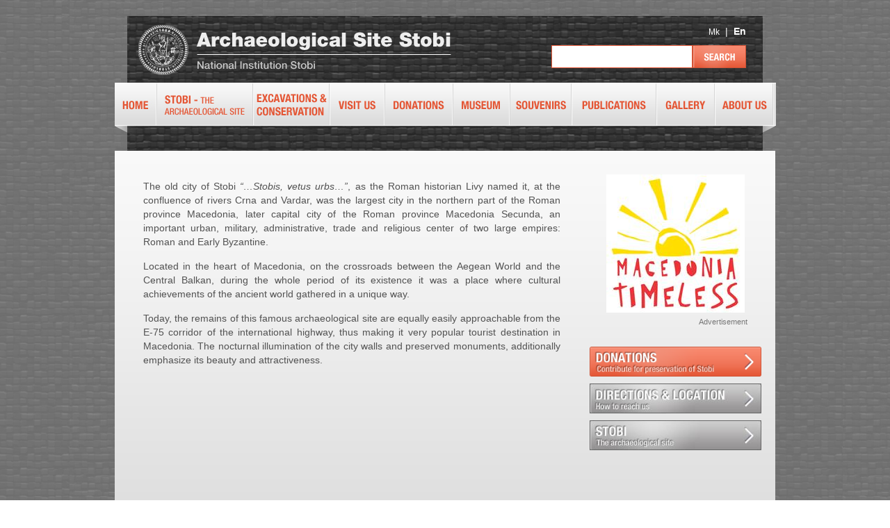

--- FILE ---
content_type: text/html; charset=utf-8
request_url: http://www.stobi.mk/Templates/Pages/StandardPage.aspx?page=279
body_size: 23668
content:

<!DOCTYPE html PUBLIC "-//W3C//DTD XHTML 1.0 Transitional//EN" "http://www.w3.org/TR/xhtml1/DTD/xhtml1-transitional.dtd">
<html xmlns="http://www.w3.org/1999/xhtml">
<head><link href="../../App_Themes/Default/Styles/style.css" type="text/css" rel="stylesheet" /><script src="/WebResource.axd?d=6PZgN8zoJp5dwruPdh9bWG6cJtVgcD8UYQ0sMfYwukGLBJs7BP4H48Hp06L9hukoOxiE8wK43aIIhCmO2d5Fqq5wsSDCQDZVk7nK8CgqUqIX93tZp55KH_F_LfuuJ6OI0&amp;t=637459617218561850" type="text/javascript"></script><script src="/Templates/UI/Scripts/HyperLinkExtended.js" type="text/javascript"></script><meta http-equiv="Content-Type" content="text/html; charset=utf-8" /><title>
	Livy XXXIX - National Institution STOBI
</title>
    
    
    <!--[if IE 7]><link href="/Templates/UI/Styles/ie7.css" rel="stylesheet" type="text/css" /><![endif]-->
    <!--[if IE 8]><link href="/Templates/UI/Styles/ie8.css" rel="stylesheet" type="text/css" /><![endif]-->
    <script src="/templates/UI/Scripts/MasterScripts.js" type="text/javascript"></script>

    <script src="/templates/UI/Scripts/HyperLinkExtended.js" type="text/javascript"></script>
    
    <link rel="shortcut icon" href="/upload/favicon.ico" /><link href="../../App_Themes/Default/Styles/style.css" type="text/css" rel="stylesheet" /></head>
<body>
    <form method="post" action="/Templates/Pages/StandardPage.aspx?page=279" onsubmit="javascript:return WebForm_OnSubmit();" id="aspnetForm">
<div class="aspNetHidden">
<input type="hidden" name="__EVENTTARGET" id="__EVENTTARGET" value="" />
<input type="hidden" name="__EVENTARGUMENT" id="__EVENTARGUMENT" value="" />
<input type="hidden" name="__VIEWSTATE" id="__VIEWSTATE" value="/[base64]/[base64]/[base64]/[base64]/[base64]" />
</div>

<script type="text/javascript">
//<![CDATA[
var theForm = document.forms['aspnetForm'];
if (!theForm) {
    theForm = document.aspnetForm;
}
function __doPostBack(eventTarget, eventArgument) {
    if (!theForm.onsubmit || (theForm.onsubmit() != false)) {
        theForm.__EVENTTARGET.value = eventTarget;
        theForm.__EVENTARGUMENT.value = eventArgument;
        theForm.submit();
    }
}
//]]>
</script>


<script src="/WebResource.axd?d=U7lElNkB-lHvR1OTNeJS2mDAvXKTfUAyFAm-tmllgON_if4NjKnmtH6nuDR_naob2-if25IWwFV5eqz0pIlgd_fLdbo7XBuaV12_Z3rqSMo1&amp;t=638901845280000000" type="text/javascript"></script>


<script src="/WebResource.axd?d=uteidRNx2FcT8DMzorZrbPEVCcswvpYebFnFmulDsTMSjlO87Dz6yQ6NWG37TXbtPsNKJgSknyTddBaxipohKYyrE5QxQarMTWHtmipV3gU1&amp;t=638901845280000000" type="text/javascript"></script>
<script type="text/javascript">
//<![CDATA[
function WebForm_OnSubmit() {
if (typeof(ValidatorOnSubmit) == "function" && ValidatorOnSubmit() == false) return false;
return true;
}
//]]>
</script>

<div class="aspNetHidden">

	<input type="hidden" name="__VIEWSTATEGENERATOR" id="__VIEWSTATEGENERATOR" value="04A77030" />
	<input type="hidden" name="__PREVIOUSPAGE" id="__PREVIOUSPAGE" value="HKoShRHazE_4nvYjrbU4WbC665fuPdnO-33UmK3BcDVkPYcp_o45AgSVTk7vybtaaQyO8wlUWekipHSSb3LZMKuVQsR-T7PbhUL8y9EJ3kmYRqzkRDNZr9LkK1H6jcCN0" />
	<input type="hidden" name="__EVENTVALIDATION" id="__EVENTVALIDATION" value="/wEdAAgntXf4cfYvGpLgoaCTWTnIAY7Ly+ot2yTOo1IJ2CYSR4EDACiCBtKp5Wp4ZAZ8C3c26Hq1xkxPHOWu1VSjloucRMx7CUF5KkuvEmw0jqhUKmX/vRsMc45U3b+W1hX8V2lvPeiU7rKWnPUaSaEtqFMD9A0W8zDqRppcYhhRKV6aucF6CDPvbqCz4up3va6YlreBDoPCUGcsgtFif90V/bQY" />
</div>
    
    <div id="main">
        <div class="container">
            
                
<div id="header">
    <div id="logo">
        <img src="/upload/English/Logo.png" alt="Logo" />
    </div>
    
<div class="language">
    
		    <a href='/liviј-xxxix'>Mk</a>
	    
	        &nbsp;|&nbsp;
	    
		    <span>En</span>
	    
</div>

<div class="search_box">
    <input name="ctl00$PageHeaderRegion$ctl00$ctl00$ctl01$tbSearchText" type="text" id="PageHeaderRegion_ctl00_ctl00_ctl01_tbSearchText" class="search_input" />    
    <input type="image" name="ctl00$PageHeaderRegion$ctl00$ctl00$ctl01$imgbSearchButton" id="PageHeaderRegion_ctl00_ctl00_ctl01_imgbSearchButton" onmouseover="this.src=&#39;../UI/Images/en/SearchOver.jpg&#39;" onmouseout="this.src=&#39;../UI/Images/en/SearchNormal.jpg&#39;" src="../UI/Images/en/SearchNormal.jpg" alt="Search" onclick="javascript:WebForm_DoPostBackWithOptions(new WebForm_PostBackOptions(&quot;ctl00$PageHeaderRegion$ctl00$ctl00$ctl01$imgbSearchButton&quot;, &quot;&quot;, true, &quot;QuickSearch&quot;, &quot;&quot;, false, false))" style="color:rgb(102, 102, 102);" />
    <br />
    <span id="PageHeaderRegion_ctl00_ctl00_ctl01_rfvSearch" style="visibility:hidden;">Please fill in this field.</span>
</div>
</div>
            
            
                
<div class="menu">

    
            <ul>
        
                <li>
                    <a id="TopMenuRegion_ctl00_mnuTop_menu_0" href="/Default.aspx?page=155" onmouseover="HyperLink_swapImage(&#39;TopMenuRegion_ctl00_mnuTop_menu_0_img&#39;,&#39;&#39;,&#39;/upload/English/TopMenu-Home.Over.jpg&#39;,1);" onmouseout="HyperLink_swapImgRestore();"><img name="TopMenuRegion_ctl00_mnuTop_menu_0_img" src="/upload/English/TopMenu-Home.jpg" alt="Home" /></a>
                </li>
        
                <li>
                    <a id="TopMenuRegion_ctl00_mnuTop_menu_1" href="/Templates/Pages/RedirectPage.aspx?page=157" onmouseover="HyperLink_swapImage(&#39;TopMenuRegion_ctl00_mnuTop_menu_1_img&#39;,&#39;&#39;,&#39;/upload/English/TopMenu-TheSite.Over.jpg&#39;,1);" onmouseout="HyperLink_swapImgRestore();"><img name="TopMenuRegion_ctl00_mnuTop_menu_1_img" src="/upload/English/TopMenu-TheSite.jpg" alt="Site" /></a>
                </li>
        
                <li>
                    <a id="TopMenuRegion_ctl00_mnuTop_menu_2" href="/Templates/Pages/RedirectPage.aspx?page=188" onmouseover="HyperLink_swapImage(&#39;TopMenuRegion_ctl00_mnuTop_menu_2_img&#39;,&#39;&#39;,&#39;/upload/English/Excavations_pressed.png&#39;,1);" onmouseout="HyperLink_swapImgRestore();"><img name="TopMenuRegion_ctl00_mnuTop_menu_2_img" src="/upload/English/Excavations.png" alt="Excevations" /></a>
                </li>
        
                <li>
                    <a id="TopMenuRegion_ctl00_mnuTop_menu_3" href="/Templates/Pages/RedirectPage.aspx?page=204" onmouseover="HyperLink_swapImage(&#39;TopMenuRegion_ctl00_mnuTop_menu_3_img&#39;,&#39;&#39;,&#39;/upload/English/TopMenu-VisitUs.Over.jpg&#39;,1);" onmouseout="HyperLink_swapImgRestore();"><img name="TopMenuRegion_ctl00_mnuTop_menu_3_img" src="/upload/English/TopMenu-VisitUs.jpg" alt="Visit us" /></a>
                </li>
        
                <li>
                    <a id="TopMenuRegion_ctl00_mnuTop_menu_4" href="/Templates/Pages/RedirectPage.aspx?page=219" onmouseover="HyperLink_swapImage(&#39;TopMenuRegion_ctl00_mnuTop_menu_4_img&#39;,&#39;&#39;,&#39;/upload/English/TopMenu-Donations.Over.jpg&#39;,1);" onmouseout="HyperLink_swapImgRestore();"><img name="TopMenuRegion_ctl00_mnuTop_menu_4_img" src="/upload/English/TopMenu-Donations.jpg" alt="Donations" /></a>
                </li>
        
                <li>
                    <a id="TopMenuRegion_ctl00_mnuTop_menu_5" href="/Templates/Pages/RedirectPage.aspx?page=240" onmouseover="HyperLink_swapImage(&#39;TopMenuRegion_ctl00_mnuTop_menu_5_img&#39;,&#39;&#39;,&#39;/upload/English/TopMenu-Museum.Over.jpg&#39;,1);" onmouseout="HyperLink_swapImgRestore();"><img name="TopMenuRegion_ctl00_mnuTop_menu_5_img" src="/upload/English/TopMenu-Museum.png" alt="Museum" /></a>
                </li>
        
                <li>
                    <a id="TopMenuRegion_ctl00_mnuTop_menu_6" href="/Templates/Pages/ProductList.aspx?page=246" onmouseover="HyperLink_swapImage(&#39;TopMenuRegion_ctl00_mnuTop_menu_6_img&#39;,&#39;&#39;,&#39;/upload/English/TopMenu-Souvenirs.Over.png&#39;,1);" onmouseout="HyperLink_swapImgRestore();"><img name="TopMenuRegion_ctl00_mnuTop_menu_6_img" src="/upload/English/TopMenu-Souvenirs.png" alt="Souvenirs" /></a>
                </li>
        
                <li>
                    <a id="TopMenuRegion_ctl00_mnuTop_menu_7" href="/Templates/Pages/Publications.aspx?page=255" onmouseover="HyperLink_swapImage(&#39;TopMenuRegion_ctl00_mnuTop_menu_7_img&#39;,&#39;&#39;,&#39;/upload/English/TopMenu-Publications.Over.jpg&#39;,1);" onmouseout="HyperLink_swapImgRestore();"><img name="TopMenuRegion_ctl00_mnuTop_menu_7_img" src="/upload/English/TopMenu-Publications.jpg" alt="Publications" /></a>
                </li>
        
                <li>
                    <a id="TopMenuRegion_ctl00_mnuTop_menu_8" href="/Templates/Pages/GalleryPage.aspx?page=259" onmouseover="HyperLink_swapImage(&#39;TopMenuRegion_ctl00_mnuTop_menu_8_img&#39;,&#39;&#39;,&#39;/upload/English/TopMenu-Gallery.Over.jpg&#39;,1);" onmouseout="HyperLink_swapImgRestore();"><img name="TopMenuRegion_ctl00_mnuTop_menu_8_img" src="/upload/English/TopMenu-Gallery.jpg" alt="Gallery" /></a>
                </li>
        
                <li>
                    <a id="TopMenuRegion_ctl00_mnuTop_menu_9" href="/Templates/Pages/RedirectPage.aspx?page=265" onmouseover="HyperLink_swapImage(&#39;TopMenuRegion_ctl00_mnuTop_menu_9_img&#39;,&#39;&#39;,&#39;/upload/English/TopMenu-AboutUs.Over.jpg&#39;,1);" onmouseout="HyperLink_swapImgRestore();"><img name="TopMenuRegion_ctl00_mnuTop_menu_9_img" src="/upload/English/TopMenu-AboutUs.jpg" alt="About Us" /></a>
                </li>
        
            </ul>
        
</div>
            
            <div class="separator">
                <img src="/App_Themes/Default/Images/separator.png" alt="" />
                
            </div>
            <div class="contnet_middle">
                
<div class = "publications_content">
    <div class = "left_content">
        
        
                
        
        
        <div class = "history_content"; style="text-align:justify">
            <p class="BasicParagraph" style="text-align: justify;">The old city of Stobi <em>&ldquo;&hellip;Stobis, vetus urbs&hellip;&rdquo;</em>, as the Roman historian Livy named it, at the confluence of rivers Crna and Vardar, was the largest city in the northern part of the Roman province Macedonia, later capital city of the Roman province Macedonia Secunda, an important urban, military, administrative, trade and religious center of two large empires: Roman and Early Byzantine.</p>
<p class="BasicParagraph" style="text-align: justify;">Located in the heart of Macedonia, on the crossroads between the Aegean World and the Central Balkan, during the whole period of its existence it was a place where cultural achievements of the ancient world gathered in a unique way.</p>
<p style="text-align: justify;">Today, the remains of this famous archaeological site are equally easily approachable from the E-75 corridor of the international highway, thus making it very popular tourist destination in Macedonia. The nocturnal illumination of the city walls and preserved monuments, additionally emphasize its beauty and attractiveness.</p>
        </div>
    </div>

    


<div class="news_right_column">
    <div id="PageMainContentRegion_StandardPageAdvertisement_Adver" class="news_right_ad">
    
    <a href="https://macedonia-timeless.com/eng/things_to_do/senses/touchparchaeologyhistoryandculturep/archaeology/stobi/" target="_blank" style="cursor:pointer;"><img src="/Services/Image.ashx?img=%2fupload%2fLogo-MT-za-stobi-strana.png&w=199&h=199" style="padding-left:4px;padding-right:4px;padding-top:4px;padding-bottom:4px;" alt="Macedonia Timeless" /></a></div>
    
    <p>
        Advertisement
    </p>
    
    <div class="news_right_donationsBanner">
        <input type="image" name="ctl00$PageMainContentRegion$StandardPageAdvertisement$imgbDonation" id="PageMainContentRegion_StandardPageAdvertisement_imgbDonation" class="btn_img" onmouseover="this.src=&#39;../../App_Themes/Default/Images/Donations_Button-Pressed.png&#39;" onmouseout="this.src=&#39;../../App_Themes/Default/Images/Donations_Button.png&#39;" src="../../App_Themes/Default/Images/Donations_Button.png" onclick="javascript:WebForm_DoPostBackWithOptions(new WebForm_PostBackOptions(&quot;ctl00$PageMainContentRegion$StandardPageAdvertisement$imgbDonation&quot;, &quot;&quot;, false, &quot;&quot;, &quot;/Templates/Pages/StandardPage.aspx?page=220&quot;, false, false))" style="height:43px;width:247px;color:rgb(102, 102, 102);" />
                        
        <input type="image" name="ctl00$PageMainContentRegion$StandardPageAdvertisement$imgbDirections" id="PageMainContentRegion_StandardPageAdvertisement_imgbDirections" class="btn_img" onmouseover="this.src=&#39;../../upload/English/Directions_location2_pressed.jpg&#39;" onmouseout="this.src=&#39;../../upload/English/Directions_location2.jpg&#39;" src="../../upload/English/Directions_location2.jpg" onclick="javascript:WebForm_DoPostBackWithOptions(new WebForm_PostBackOptions(&quot;ctl00$PageMainContentRegion$StandardPageAdvertisement$imgbDirections&quot;, &quot;&quot;, false, &quot;&quot;, &quot;/Templates/Pages/Directions.aspx?page=206&quot;, false, false))" style="height:43px;width:247px;color:rgb(102, 102, 102);" />

        <input type="image" name="ctl00$PageMainContentRegion$StandardPageAdvertisement$imgbTheSite" id="PageMainContentRegion_StandardPageAdvertisement_imgbTheSite" class="btn_img" onmouseover="this.src=&#39;../../upload/English/stobi2_pressed.jpg&#39;" onmouseout="this.src=&#39;../../upload/English/stobi2.jpg&#39;" src="../../upload/English/stobi2.jpg" onclick="javascript:WebForm_DoPostBackWithOptions(new WebForm_PostBackOptions(&quot;ctl00$PageMainContentRegion$StandardPageAdvertisement$imgbTheSite&quot;, &quot;&quot;, false, &quot;&quot;, &quot;/Templates/Pages/RedirectPage.aspx?page=157&quot;, false, false))" style="height:43px;width:247px;color:rgb(102, 102, 102);" />
    </div>
</div>

    
</div>

            </div>
            
            
            
            
            
                    
<div class="footer">
    <div class="footer_left">
        <a href="http://www.facebook.com/pages/Stobi/126878957368379#%21/pages/Stobi/116134465116984"><img src="/Templates/UI/Images/Facebook.png" alt="facebook" /></a>
    </div>
    <div class="footer_right">
        <div class='duc newsletterJoin'>

<script src="/Templates/UI/Scripts/form.js" type="text/javascript"></script>

<script type="text/javascript">
    $(document).ready(function() {

        $("#PageFooterRegion_PageFooter1_ctl00_tbEmail").keydown(function(event) {
            if (event.keyCode == 13) {
                $("#PageFooterRegion_PageFooter1_ctl00_imgbSubscribeButtonH").click();
            }
        });


        $("#PageFooterRegion_PageFooter1_ctl00_tbEmail").keyup(function(event) {
            var limit = 100;
            var len = $(this).val().length;

            if (len > limit) {
                $(this).val($(this).val().substring(0, limit));
            }
        });
    });

</script>


<h2 style="margin-right:5px">Get updates</h2>
<div style="float: right;">
    <input name="ctl00$PageFooterRegion$PageFooter1$ctl00$tbEmail" type="text" value="Your e-mail here" maxlength="64" id="PageFooterRegion_PageFooter1_ctl00_tbEmail" class="search_input" onblur="replaceText(this);" onfocus="clearText(this);" style="color:#666666;" />
    <input type="image" name="ctl00$PageFooterRegion$PageFooter1$ctl00$imgbSubscribeButtonH" id="PageFooterRegion_PageFooter1_ctl00_imgbSubscribeButtonH" onmouseover="this.src=&#39;../UI/Images/en/JoinOver.jpg&#39;" onmouseout="this.src=&#39;../UI/Images/en/JoinNormal.jpg&#39;" src="../UI/Images/en/JoinNormal.jpg" alt="Join" onclick="javascript:WebForm_DoPostBackWithOptions(new WebForm_PostBackOptions(&quot;ctl00$PageFooterRegion$PageFooter1$ctl00$imgbSubscribeButtonH&quot;, &quot;&quot;, true, &quot;NewsletterSignIn&quot;, &quot;&quot;, false, false))" style="color:rgb(102, 102, 102);" />
</div>

<div class="newsletterSign">
<span id="PageFooterRegion_PageFooter1_ctl00_revEmail" class="noSpan3" style="visibility:hidden;">Irregular email address format.</span>
</div></div>
    </div>
</div>
<div class="footer2">
    <h3>© 2010 Stobi | Powered by Seavus</h3>
    <h4>Contact Us +389 43 251 026</h4>
</div>
            
        </div>
    </div>
    
<script type="text/javascript">
//<![CDATA[
var HyperLink_Images =  new Array('/upload/English/TopMenu-Home.Over.jpg', '/upload/English/TopMenu-TheSite.Over.jpg', '/upload/English/Excavations_pressed.png', '/upload/English/TopMenu-VisitUs.Over.jpg', '/upload/English/TopMenu-Donations.Over.jpg', '/upload/English/TopMenu-Museum.Over.jpg', '/upload/English/TopMenu-Souvenirs.Over.png', '/upload/English/TopMenu-Publications.Over.jpg', '/upload/English/TopMenu-Gallery.Over.jpg', '/upload/English/TopMenu-AboutUs.Over.jpg');
var Page_Validators =  new Array(document.getElementById("PageHeaderRegion_ctl00_ctl00_ctl01_rfvSearch"), document.getElementById("PageFooterRegion_PageFooter1_ctl00_revEmail"));
//]]>
</script>

<script type="text/javascript">
//<![CDATA[
var PageHeaderRegion_ctl00_ctl00_ctl01_rfvSearch = document.all ? document.all["PageHeaderRegion_ctl00_ctl00_ctl01_rfvSearch"] : document.getElementById("PageHeaderRegion_ctl00_ctl00_ctl01_rfvSearch");
PageHeaderRegion_ctl00_ctl00_ctl01_rfvSearch.controltovalidate = "PageHeaderRegion_ctl00_ctl00_ctl01_tbSearchText";
PageHeaderRegion_ctl00_ctl00_ctl01_rfvSearch.errormessage = "Please fill in this field.";
PageHeaderRegion_ctl00_ctl00_ctl01_rfvSearch.validationGroup = "QuickSearch";
PageHeaderRegion_ctl00_ctl00_ctl01_rfvSearch.evaluationfunction = "RequiredFieldValidatorEvaluateIsValid";
PageHeaderRegion_ctl00_ctl00_ctl01_rfvSearch.initialvalue = "";
var PageFooterRegion_PageFooter1_ctl00_revEmail = document.all ? document.all["PageFooterRegion_PageFooter1_ctl00_revEmail"] : document.getElementById("PageFooterRegion_PageFooter1_ctl00_revEmail");
PageFooterRegion_PageFooter1_ctl00_revEmail.controltovalidate = "PageFooterRegion_PageFooter1_ctl00_tbEmail";
PageFooterRegion_PageFooter1_ctl00_revEmail.errormessage = "Irregular email address format.";
PageFooterRegion_PageFooter1_ctl00_revEmail.validationGroup = "NewsletterSignIn";
PageFooterRegion_PageFooter1_ctl00_revEmail.evaluationfunction = "RegularExpressionValidatorEvaluateIsValid";
PageFooterRegion_PageFooter1_ctl00_revEmail.validationexpression = "\\w+([-+.]\\w+)*@\\w+([-.]\\w+)*\\.\\w+([-.]\\w+)*";
//]]>
</script>


<script type="text/javascript">
//<![CDATA[

var Page_ValidationActive = false;
if (typeof(ValidatorOnLoad) == "function") {
    ValidatorOnLoad();
}

function ValidatorOnSubmit() {
    if (Page_ValidationActive) {
        return ValidatorCommonOnSubmit();
    }
    else {
        return true;
    }
}
        HyperLink_preloadImages(HyperLink_Images);//]]>
</script>
</form>
    <script type="text/javascript">var gaJsHost = (("https:" == document.location.protocol) ? "https://ssl." : "http://www.");document.write(unescape("%3Cscript src='" + gaJsHost + "google-analytics.com/ga.js' type='text/javascript'%3E%3C/script%3E"));</script><script type="text/javascript">try {var pageTracker = _gat._getTracker("UA-20871059-1");pageTracker._trackPageview();} catch(err) {}</script>
</body>
</html>


--- FILE ---
content_type: text/css
request_url: http://www.stobi.mk/App_Themes/Default/Styles/style.css
body_size: 32211
content:

@charset "utf-8";

html, body, div, span, applet, object, iframe, body, div, dl, dt, dd, ul, ol, li, h1, h2, h3, h4, h5, h6, p, pre, form, fieldset, input, textarea, blockquote, th, td { margin:0; padding:0; }
img { border:0; }
body { font-family: Helvetica, Arial, sans-serif; font-size:14px; 	background:url(../images/pattern.jpg) repeat;}

ul li {display: inline;} 

span {font-weight: bold;}

h1 {color: #e45635; font-size:16px; font-weight:bold; text-transform:uppercase; float: left; margin-left: 15px;}
h1 span{color: #e45635; font-size:12px; font-weight:normal; text-transform:uppercase;}
h2 {color: #000; font-size:16px; font-weight:bold; float: left; margin-right: 10px; margin-top: 10px;}
h3 {color: #ffffff; font-size:12px; font-weight:bold;  float: left;}
h4 {color: #ffffff; font-size:12px; font-weight:bold;  float: right;}

.language a {
	color: #FFF;
	text-decoration: none;
}


#header {
	background-image: url(../images/Logo_back.png);
	margin-top:23px;
	width:950px;
	height:96px;
	overflow:hidden;

}

.language {
	font-family: Helvetica, Arial, sans-serif;
	font-size: 14px;
	color: #FFF;
	text-align: right;
	padding-top: 14px;
	padding-right: 42px;
	float:right;
}

#logo {
	padding-top:13px;
	padding-left:34px;
	width:450px;
	height:72px;
	float:left;
}

.search_box { clear: right; float: right; padding-right: 42px; padding-top: 12px;}
.search_input {height: 31px; width: 191px; border: 1px solid #e45635; font-weight: bolder; float:left; color: #000000; padding-left:10px;}


#main {
	background:url(../images/pattern.jpg) repeat;
}
#footer {
	color:white;
}
.container {
	width:950px;
	margin:0 auto;
}
.menu { float:left; background: url(/templates/ui/images/between.jpg) repeat-x; width: 951px;}
.menu ul { margin: 0; padding: 0; float: left; }
.menu ul li { display: inline; }
.menu ul li a { float: left; margin-right: 2px;}
.menu_bottom { clear: both; float: left; }

.svw {width: 543px; height: 241px; background: #fff;}
.svw ul {position: relative; left: -999em;}
.stripViewer {  position: relative; overflow: hidden; border: 0px solid #ff0000;  margin: 0 0 0px 0; }
.stripViewer ul { margin: 0; padding: 0; position: relative; left: 0; top: 0px; width: 1%; list-style-type: none; }
.stripViewer ul li { float:left; }
.stripTransmitter { overflow: auto; position: relative; bottom:0px; z-index: 6; width: 1%;}
.stripTransmitter ul { margin: 0; padding: 0; position: relative; list-style-type: none; float: right; margin-right: 0px; margin-top:10px;  }
.stripTransmitter ul li{ width: 22px; float:left;  margin: 0 5px 5px 0; }
.stripTransmitter a{ background-image: url('/upload/Images/gray_circle.jpg'); text-indent: -3000px; 
                     text-align: center; line-height: 22px; border: 0px solid #333; text-decoration: none; display: block; }
.stripTransmitter a:hover, a.current{ text-indent: -3000px; background-image: url('/upload/Images/orange_circle.jpg'); }
.tooltip{ padding: 0.5em; background: #fff; color: #000; border: 5px solid #dedede; }


/*.contnet_middle {width: 950px; height: auto; float: left; background-color: #d8d8d8;}*/
.contnet_middle {width: 950px; height: auto; float: left; background-color: #f9f9f9; background-image: url(../images/Gradient_main.jpg); background-repeat: repeat-x; background-position: bottom; color: #F7F7F7; }
.content_middle_left { width:570px; height: 298px; background: #f8f8f8; float: left; padding: 15px;}
.image_bg {height: 296px; width: 568px; border:1px solid #dcdcdc;}
.image_holder {height: 274px; width: 546px; margin: 1px; background:#e8e8e8; padding: 10px;}
.bellow_image {display: block;}
.ne {margin-top: -25px; color: #e45635; font-size:14px; font-weight:bold; text-transform:uppercase; float: left;}
.circles {float:right; margin-top: 10px;}
.circles li { padding-left: 5px;}
.contnet_middle_right {float: right; background-image: url(../images/Tags_back2.jpg); width: 286px; height: 278px; padding: 25px 32px;}
.btn_img {margin-top: 10px;}
.livy {height: 95px; border-bottom:dotted 2px #b4b4b4;}
.orange_txt a{color: #ff9d86; font-size:14px; font-weight:bold; text-decoration:none;}
.orange_txt {padding-top: 5px;}
.content_bottom {width: 950px;  background: #f8f8f8; float: left; height: 200px;}
.bottom_left{margin-top: 20px; margin-right: 15px; float: left; width: 302px;}
.bottom_middle{margin-top: 20px; margin-right: 15px; float: left; width: 300px; border-left:#b8b8b8 solid 1px; height: 180px;}
.bottom_right{margin-top: 20px; margin-right: 15px; float: left; width: 295px; border-left:#b8b8b8 solid 1px; height: 180px;}
.icon { float:right;}
.bottom_heading { border-bottom:#b8b8b8 solid 3px; padding-bottom: 35px;}
.bottom_content {clear: both; color: #e45635; font-size:14px;  border-bottom:#b8b8b8 dotted 3px; margin: 15px 0px 15px 15px; padding-bottom: 10px;}
.bottom_content span {color: #8a8a8a; font-size:12px;}
.gray_txt {color: #8a8a8a; font-size:12px; font-weight:bold; margin: 15px 0px 15px 15px;}
.gray_txt2 {float: left; color: #8a8a8a; font-size:12px; font-weight:bold; margin: 40px 0px 15px 15px;}
.gray_txt2 span{color: #e45635; font-size:12px; font-weight:bold;}
.clear {clear: both; padding-bottom: 20px;}
.gallery_img {float: right; margin-top: 15px; }
.site_img {float: right; margin-top: 15px; border: 1px solid #dcdcdc; padding: 1px;}
.more_btn { margin-left: 15px; margin-top: 10px;}

.footer {
	margin: 0 auto;
	clear: both;
	background-image: url(../images/footer.png);
	background-repeat: repeat;
	height: 60px;
	width: 870px;
	padding: 30px 40px 0px 40px;
}
.footer_left {float: left; margin-top:10px;}
.footer_right {float:right; width:400px;}
.footer2 {
	margin: 40px auto;
	clear: both;
	background-image: url(../images/footer2.png);
	background-repeat: repeat;
	height: 15px;
	width: 870px;
	padding: 10px 40px 10px 40px;
}
.join_txt {}


/* Stobi News */

.news_main_content { float:left; width: 950px; height: auto; font-family: Helvetica, Arial, sans-serif; }

/*.news_main_content { float:left; width: 950px; height: auto; font-family: Helvetica, Arial, sans-serif; background-color: #f6f6f6; background-image: url(../images/Gradient_main.jpg); background-repeat: repeat-x; background-position: bottom; padding: 21px 21px 0px 21px; color: #F7F7F7; }*/



.news_content { float:left; width: 621px; height: auto; padding: 21px 21px 0px 21px; color: #F7F7F7; }
/*.news_content { float:left; width: 621px; height: auto; background-color: #f6f6f6; background-image: url(../images/Gradient_main.jpg); background-repeat: repeat-x; background-position: bottom; padding: 21px 21px 0px 21px; color: #F7F7F7; }*/
.news_right_cat{ float:right; width: 227px; height: auto; background-image: url(../images/Tags_back.jpg); background-repeat:repeat-y; padding: 30px 30px 0px 30px; margin-bottom:2px;}
.news_right_cat_box { float:left; width:224px; height: auto; border-bottom:2px dotted #b1b1b1; }
.news_right_cat_last { float:left; width:224px; height: auto; border-bottom:2px dotted #b1b1b1; }
.news_right_banner{ float:right; width: 287px; height: 265px; background-color: #f6f6f6; background-image: url(../images/Gradient_main.jpg); background-repeat: repeat-x; background-position: bottom; }
.news_article { float:left; width:561px; height: auto; padding:0px 30px 30px 30px;}
.news_article span {  font-family:Arial, Helvetica, sans-serif; }
.news_article_more { float:left; margin:15px 0px 0px 0px; clear:both;}
.news_article_title { float:left; width:561px; height: auto;}
.news_tab { float:left; width: 621px; height: 34px; background-color: #5a5a5a; margin-bottom:21px; overflow:hidden; }
.news_tab1 { float:left; width: 621px; height: 34px; margin-bottom:21px; overflow:hidden; }
.news_article_text { float:left; width: 551px; height: auto; overflow:hidden; }
.news_tab a {  color: #FF9981; text-decoration:none; font-size:14px;}
.news_tab1 a {  color: #e45635; text-decoration:none; font-size:14px;}
.news_article p {font-size: 14px; color: #525252; line-height:20px;}
.news_tab h6 { float:left; font-weight:normal; font-size: 14px;	color: #FFF; padding: 8px 0 8px 17px; }
.news_tab h3 { float:right; font-size: 14px; font-weight: bold; color: #FF9981;  padding:8px 15px 0px 15px;}
.news_tab1 h6 { float:left; font-weight:normal; font-size: 14px;	color: #FFF; padding: 8px 0 8px 17px; }
.news_tab1 h3 { float:right; font-size: 14px; font-weight: bold; color: #FF9981;  padding:8px 15px 0px 15px;}
.news_main_content h4 { float:left; font-size: 14px; font-weight: bold; color: #E45635;}
.news_right_cat_box h5 a{ float:left; font-size: 17px; font-weight:bold; color: #FFF; text-decoration:none; padding:15px 0 13px 15px;}
.news_right_cat_box_last h5 a{ float:left; font-size: 17px; font-weight:bold; color: #FFF; text-decoration:none; padding:15px 0 13px 15px;}
.news_right_cat_box span{ float:right; font-size: 17px; font-weight:bold; color: #ff9279; padding: 15px 17px 13px 0px; text-decoration:none; }
.news_right_cat_last span{ float:right; font-size: 17px; font-weight:bold; color: #ff9279; padding: 15px 17px 13px 0px; text-decoration:none; }
.news_right_cat_title { float:left; width: 185px; height:auto; }
.news_main_content h6 a { clear:both; font-family: "Times New Roman", Times, serif ; font-size: 34px ; font-style: italic ; font-weight: bold; color: #e45635; margin-top: 12px; text-decoration:none; }
.news_tab h2 { float:left; font-size: 14px; color: #FFF; padding: 0px 0 8px 17px; }
.news_tab span { float:left; font-size: 14px; color: #fff; font-family:Arial, Helvetica, sans-serif; padding:0px 5px 0px 15px;}
.news_tab1 h2 { float:left; font-size: 14px; color: #FFF; padding: 0px 0 8px 17px; }
.news_tab1 span { float:left; font-size: 14px; color: #5a5a5a; font-family:Arial, Helvetica, sans-serif; padding:0px 5px 0px 15px;}
.news_tab_in span { float:left; font-size: 14px; color: #fff; font-family:Arial, Helvetica, sans-serif; padding:0px 5px 0px 15px;}
.news_footer { float:left;	clear: both; background-image: url(../images/footer.png); background-repeat: no-repeat;	height: 60px;	width: 870px;	padding: 30px 40px 40px 40px;}
.news_footer_left{ margin: 0px 0px 0px 40px;}
.news_footer2 {	clear: both; height: 15px; width: 810px; padding: 10px 40px 10px 40px;}

/* Stobi News Article */
.news_tab p { float:left; font-size: 14px; font-weight: bold; color: #FFFFFF;  padding:8px 15px 0px 15px;}
.news_tab_img { float:right; width:90px; height:16px; text-align:center; margin-top:8px; }
.news_tab_img img { padding-right:10px;}
.news_data p {  width:516px;  font-size:12px;  color: #525252;}
.news_article_top img { float:left; margin-right: 15px; margin-bottom: 15px; }
.news_article_title p { width: 560px; font-size:12px; color: #525252; font-family:Arial, Helvetica, sans-serif;}
.news_article_fb {float:left; width: 560px; padding-top:20px;}
.news_article_PrevNext {width: 560px; padding-top:30px; font-size:12px; color: #e45635; padding-left:60px; text-align:center;}

/* Stobi Right Column */

.news_right_column { font-family:Arial, Helvetica, sans-serif;float:right; width: 247px; height: 539px; padding: 30px 20px;}
/*.news_right_column { font-family:Arial, Helvetica, sans-serif;float:right; width: 247px; height: 539px; background-image: url(../images/Gradient_Main.jpg); background-repeat: repeat; padding: 30px 20px;}*/
.news_right_ad { margin-right:20px; margin-left:20px; font-family:Arial, Helvetica, sans-serif; float:right; width: 207px; height: auto; }
/*.news_right_ad { margin-right:20px; margin-left:20px; font-family:Arial, Helvetica, sans-serif; float:right; width: 207px; height: auto; background-color: #f6f6f6; background-image: url(../images/Gradient_main.jpg); background-repeat: repeat-x; background-position: bottom; }*/
.news_right_donationsBanner { float:right; width: 247px; height: 150px; padding:20px 0px; }
.news_right_column p { float:right; color:#777; font-size: 11px; padding-top:3px; margin-right:20px;}


/* Stobi Search Results */
.news_search_main { width:562px;  margin:20px 29px; height:auto; font-family:Arial, Helvetica, sans-serif;}
.news_search_main p { font-size:12px; color:#000;}
.news_search_main_title { width:562px;  height:auto;}
.news_search_main_title p { font-size:16px; color:#e45635;}
.news_search_main_tags { width:562px; height: 12px; margin-top:10px;}
.news_search_main_tags p { font-size:12px; color:#e45635; }
.news_search_main_tags span { font-size:12px; color:#525252; }
.news_search_main a { color:#e45635; text-decoration:none;}
.news_search_main small { font-size:11px; color:#525252; padding:2px 0 12px; display:block; }
.news_search_main img { float:left; padding-top:15px; }
.news_search_main_paging { float:left; width:562px; height: 12px; margin-top:50px; margin-left:20px; padding-bottom:50px;  }
.news_search_main_paging ul { font-size:12px; color:#e45635; text-align:center; }
.news_search_main_paging li { font-size:12px; color:#e45635; text-align:center; padding-right:5px; }
.news_search_main_PrevNext  a { color:#484848; text-decoration:none; padding:0px 10px;}
.news_search_results { width:593px;  margin-left:14px; height:auto; font-family:Arial, Helvetica, sans-serif; padding-top: 10px;}
.news_search_results p { font-size:14px; color:#000; padding: 0px 0px 8px 12px; }

/* Stobi Document List */
.news_content table { float:left; width:610px; border: 0px; border-collapse: collapse; font: normal 12px verdana, arial, helvetica, sans-serif; color: #000; background: #EBEBEB; margin:20px 5px; text-align:center; overflow:hidden; }
.news_content caption { text-align: left;  font: normal 11px verdana, arial, helvetica, sans-serif;   }
.news_content td {  padding: 10px;  color: #333; }
.news_content th {  padding: 10px;  color: #333; }
.news_content tbody td a { text-decoration: none;  color: #e45635; }
.news_content tbody th a {  text-decoration: none; color:#e45635;}
.news_content tbody th { text-align: center;  }
.news_content tbody td { text-align: center;  }
.news_content tfoot td {  border-bottom: 1px solid #38160C;  background: #38160C;  padding-top:6px;  }
.news_content tbody tr:hover { background: #ccc; }
.table_back { background-color:#FFF; border-bottom:1px dashed #ccc;}
.table_back2 { background-color:#eee; border-bottom:1px dashed #ccc;}
.table_title { background: #f7f7f7; text-align:center; font-size:12px; }
.table_name { text-align:left; font-weight:bold; font-size:12px}
.news_document_paging { float:left; width:620px; height: 12px; margin-top:50px; text-align:center; color:#3F0;  }
.news_document_paging ul, a { font-size:12px; color:#e45635; text-align:center; text-decoration:none; }
.news_document_paging li { font-size:12px; color:#e45635; text-align:center; padding-right:5px; }

/* Stobi Product List */
.product_search_main { float:left; width:562px; height:auto;  margin:0px 29px 20px 29px; height:auto; font-family:Arial, Helvetica, sans-serif;}
.product_search_main .price{ float:left; padding:10px 0px 10px 0px; font-family:Arial, Helvetica, sans-serif; font-size:20px; color:Black; clear:both; width: 136px; text-align:center;}
.product_search_main small{ float:left; padding:15px 0px 5px 20px; font-family:Arial, Helvetica, sans-serif; font-size:20px; color:#e45635;}

.product_search_main span { float:left; padding:40px 60px; font-family:Arial, Helvetica, sans-serif; font-size:20px; color:#e45635; clear:both; }
.product_search_main_parag { float:left; width:290px; font-size:12px; color:#000; line-height:18px; overflow:hidden; padding-left:20px;}
.product_search_main_title { float:left; width:410px;  height:auto;}
.product_search_main_title p a { font-size:16px; color:#e45635; margin-left:20px; text-decoration:none;}
.product_search_main_price { float:right; }
.product_search_main_price img { float:right; }
.product_search_main_price p {  font-size:16px; color:#e45635; padding:0 20px 20px; }
.product_search_main a { color:#e45635; text-decoration:none;}
.product_search_main img { float:left; }
.product_item_main_parag { width:340px; font-size:12px; color:#000; line-height:18px; overflow:hidden; padding-left:20px;}
.product_item_main_price { float:left; }
.product_item_main_title { float:left; width:410px;  height:auto; padding-bottom:10px;}
.product_item_main_title p a { font-size:16px; color:#e45635; text-decoration:none;}
.product_article_fb {float:left; width: 340px; padding-top:20px; padding-bottom:30px;}
.product_article_fb span { padding:0px !important; float:left; font-family:Arial, Helvetica, sans-serif; font-size:20px; color:#333; clear:both;}
.product_tab_img { width:205px; height:16px; }
.product_tab_img img { padding-right:10px; padding-top:10px;}
.product_item_main_price2 { float:left; font-size:16px; color:#e45635; padding:0 20px 20px; }

/* Stobi Tours & Arragment */

.tours_article { float:left; width:583px; }
.tours_article p { float:left; width:560px; font-size: 14px; color: #525252; line-height:20px;}
.tour_details_wrapper { margin: 10px 20px; }
.tour_details_gray { border-left:1px solid #eee; clear:both; margin-bottom:10px; padding:0 5px; overflow:hidden; margin-left:20px; }
.tour_details_gray a { text-decoration:none; }
.tour_details_gray h3 { float:left; font-size:15px; font-weight:bold; text-decoration:none; color: #000; }
.tour_details_gray h3 a { float:left; font-size:15px; font-weight:bold; text-decoration:none; }
.tour_details_gray h3 a:hover { text-decoration:none; }
.tour_details_gray_references { float:right; margin-right: 3px; }
.tour_details_gray img { border:1px solid #FFF; float:left; }
.tour_details_checkbox { float:left; padding:10px 7px 0 2px; height:97px; border-right:1px solid #e7e7e7; margin-right:5px; }
.tour_details_gray p { line-height: 19px; float:left; }
.tour_details_gray p label { font-size:12px; padding-left:5px; width:100px; display:block; float:left; color:#8a8a8a; }
.tour_details_header { overflow:hidden; border-bottom:1px solid #e8e8e8; line-height:25px; margin-bottom:5px; }
.tour_details_header div { font-size:12px; font-style:italic; }
.tour_form_box { overflow:hidden; clear:both; }
.lawsuit_form { overflow:hidden; margin-bottom:20px; }
.lawsuit_form label { font-size:16px; color:#333; font-weight:bold; padding-right:15px; }
.tour_details_form { clear:both; margin-bottom:10px; overflow:hidden; }
.tour_details_form label { font-size:12px; padding-left:5px; width:170px; display:block; float:left; color:#8a8a8a; height:22px; line-height:22px; }
.tour_details_form span { display:block; padding-right:5px; }
.tour_comments { overflow:hidden; clear:both; font-size:12px; border-bottom:1px solid #cdcdcd; padding-bottom:5px; margin-top:5px; }
.tour_comments small { float:right; font-size:11px; }
.tour_comments span { font-size:12px; display:block; padding-bottom:5px; }
.tour_comments img { float:left; padding-right:5px; }
.tour_details_form .mpInput { float:left; width: 315px; height:23px; }


/* Stobi Sub Menu */
.sub_menu { float:left; width: 629px; background-color: #5a5a5a; }
.sub_menu ul { margin: 0; padding: 0; float: left; }
.sub_menu ul li { display: table-cell; width:auto;}
.sub_menu ul li a {margin-right:5px; margin-left:5px; float: left; font-weight:bold; font-family: Tahoma, Geneva, sans-serif; font-size: 11px; color:#dadada;  width:auto; height:35px; background:url(/Templates/UI/Images/submenu.jpg) no-repeat 0 50% 100%;}
.sub_menu ul li a:hover {margin-right:5px; margin-left:5px; float: left; font-weight:bold; font-family: Tahoma, Geneva, sans-serif; font-size: 11px; color:#ffffff; width:auto; height:35px; background:url(/Templates/UI/Images/submenuPressed.jpg) no-repeat 50% 100%;}
.sub_menu ul li a.active {margin-right:5px; margin-left:5px; float: left; font-weight:bold; font-family: Tahoma, Geneva, sans-serif; font-size: 11px; color:#ffffff; width:auto; height:35px; background:url(/Templates/UI/Images/submenuPressed.jpg) no-repeat 50% 100%;}
.sub_menu ul li a p {padding-top:10px; width:auto;}
.active {}

.sub_menu_bottom { clear: both; float: left; }
.sub_menu_tab { float:left; width: 621px; background-color: #5a5a5a; margin-bottom:21px; overflow:hidden; }



/* Stobi Sub Menu */

.legend ul li a {font-weight:bold; font-family: Tahoma, Geneva, sans-serif; font-size: 11px; color:#5d5d5d;}
.legend ul li a:hover {font-weight:bold; font-family: Tahoma, Geneva, sans-serif; font-size: 11px; color:#000000; text-decoration:underline;}



/* Publications Page */
.publications_content {clear: both; background:url(../images/publications_bg.jpg) repeat-x #d9d9d9; width: 950px; overflow:hidden; }
.publications_header { width: 620px; background:#5a5a5a; line-height: 38px; color: #ffffff; font-size:18px; font-weight:bold; margin-left: 20px; margin-top:30px; padding-left: 10px;}
.publication {width: 620px; padding-bottom: 15px; margin: 15px 0px 0px 30px; border-bottom: 2px solid #5a5a5a;}
.title_text {color: #e45635; font-size:16px; font-weight:bold; }
.title_text span {font-size:14px; font-style:italic;}
.title_text2 {color: #e45635; font-size:16px; font-weight:bold; float: left; width: 360px;}
.title_text2 span {font-size:14px; font-style:italic;}
.title_text3 a{color: #e45635; font-size:16px; font-weight:bold;  width: 360px;}
.publication_text { color: #5a5a5a; font-size:12px; font-style:normal;}

.donation_text { color: #5a5a5a; font-size:12px; font-style:normal; width: 360px;}
.donation_text2 { float: right; color: #5a5a5a; font-size:12px; font-style:normal; width: 360px;}
.publication_img {border: 1px solid #5a5a5a; margin-right: 10px; float: left;}
.clear2 {clear: both; padding-bottom: 10px;}

.donation { width: 600px; padding-bottom: 15px; margin: 15px 25px 0px 25px; border-bottom:#b8b8b8 dotted 2px; }
.donation2 { width: 600px; padding-bottom: 15px; margin: 15px 25px 0px 25px; overflow: hidden; }



/* Gallery Page */
.gallery { background:url(/../App_Themes/Default/Images/gallery_bg.png) no-repeat; width: 950px; height: 695px; clear: both;}
.gallery_top {width: 110px; height: 25px; padding-top: 25px; padding-left: 810px; color: #aeaeae; font-size:26px; font-weight:bold;}
.gallery_middle { height: 575px; width: 950px;}
.middle_left {float: left; width: 60px; padding-top: 235px; padding-left: 20px; height: 340px;}
.middle_center {float: left; width: 790px; height: 575px;}
.img_txt {float: left; padding: 10px 0px; width: 210px; height: 170px;}



.img_txt2 {float: left; padding: 10px 0px 10px 80px;  width: 210px; height: 170px;}
.img_title a{color: #fda18c; font-weight:bold; font-size:12px; padding: 3px 0px;}
.img_title span {color: #fff; font-style:italic; font-size:10px;}
.gallery_image {border: 1px solid #dddddd;}
.middle_right {float: left; width: 55px; padding-left: 25px; padding-top: 235px; height: 340px;}
.gallery_bottom { height: 60px; clear:both; padding-top: 10px; padding-left: 27px;}
.timeline_img { margin-left: 50px; background:url(/../App_Themes/Default/Images/timeline2.png) no-repeat; clear: both; width: 806px; height: 21px;}
.button { background:url(../images/rounded_rectangle.png) no-repeat; width: 112px; height: 26px; text-align:center; float: left; margin-bottom: 7px;}
.button a {color: #e45635; font-family: Arial, Helvetica, sans-serif; font-size:14px; font-weight: bold; line-height: 26px;}
#button_margin {margin-left: 150px;}
.contact {overflow: hidden; clear: left; padding-top: 13px; margin-bottom: 30px;}

/* History Page */
.history_txt { font-size: 14px; color: #525252; line-height:20px; padding: 0px; width: 600px;  float: left;}
.history_content { clear: both; padding: 20px; width: 600px;}
.history_content p { font-size: 14px; color: #525252; line-height:20px; float: left; margin-bottom:15px;}
.in_between{padding: 5px; clear: both;}
.left_content {clear: both; float:left; width: 621px; height: auto; padding: 21px 21px 0px 21px; }
.history_image {background: #fff; float: right; width: 157px; border: 1px solid #333333; margin-top: 5px; }
.history_image img { float: right; border: none;}
.history_image p{ border-top: 1px solid #333333; font-size:11px; font-weight:bold; color: #333; padding:3px; width: 151px; line-height:14px;}
.history_image2 {background: #fff; float: right; width: 157px; border: 1px solid #333333; }
.history_image2 p{ border-top: 1px solid #333333; font-size:11px; font-weight:bold; color: #333; padding:3px; width: 151px; line-height:14px;}
.history_image_left {background: #fff; float: left; width: 157px; border: 1px solid #333333; margin-top: 5px;}
.history_image_left p{ border-top: 1px solid #333333; font-size:11px; font-weight:bold; color: #333; padding:3px; width: 151px; line-height:14px;}
.history_txt_right { font-size: 14px; color: #525252; line-height:20px; padding: 0px; width: 427px;  float: right;}
.image_hover { background:url(../images/img_transparent_bg.png) no-repeat; width: 157px; display: none; position: absolute;  padding-left: 35px; margin-top:100px; color: #000; font-size: 11px;}



/* Stobi Excavations */
.excavations_box { float:left; width:581px; height:115px; background-color:#dadada; }
.excavations_box_title { float:left; width:521px; padding: 10px 15px 10px 15px;}
.excavations_box_pic {float:left; width:571px; height:70px; padding-left: 8px; overflow:hidden; }
.excavations_box_pic img { padding-right:5px; float:left;}
.excavations_box_pic img :first-child { padding-right:5px; float:left; margin-top:21px;}

/* Stobi Product List */
.product_search_main { float:left; width:585px; height:auto; padding: 0px 0px 20px 20px; font-family:Arial, Helvetica, sans-serif;}
.product_search_main span { float:left; padding:40px 60px; font-family:Arial, Helvetica, sans-serif; font-size:20px; color:#333; clear:both; }
.product_search_main small { font-size:12px; color:#333; padding:0px; margin-left:10px; font-weight:normal !important; }
.product_search_main2 { float:left; width:615px; height: auto; padding: 20px 0px 20px 20px; font-family:Arial, Helvetica, sans-serif;}
.product_search_main2 span { float:left; padding:40px 60px; font-family:Arial, Helvetica, sans-serif; font-size:20px; color:#333; clear:both; }
.product_search_main_parag { float:left; width:390px; font-size:12px; color:#000; line-height:18px; overflow:hidden; height:55px; padding-left:20px; padding-top:5px;}
.product_search_main_parag3 { height: auto; float:left; font-size:12px; color:#000; line-height:18px; overflow:hidden;padding-left:20px; padding-top:5px;}
.product_search_main_parag2 { float:left; width:490px; font-size:12px; color:#000; line-height:20px; overflow:hidden; height:20px; padding-left:20px; padding-top:5px; }
.product_search_main_parag2 span { float:left; font-size:16px; color:#333; padding:0px; font-weight:bold;}
.product_search_main_parag2 small { font-size:12px; color:#333; padding:0px; margin-left:10px; font-weight:normal !important; }
.product_search_main_title { float:left; width:410px;  height:auto;}
.product_search_main_title p a { font-size:16px; color:#e45635; padding-left:20px; text-decoration:none;}
.product_search_main_title2 { float:left; width:340px;  height:auto;}
.product_search_main_title2 p a { font-size:16px; color:#e45635; text-decoration:none;}
.product_search_main_price { float:right; }
.product_search_main_price small { float:right; font-size:11px; color:#333;}
.product_search_main_price img { float:right; }
.product_search_main_price p {  font-size:16px; color:#e45635; padding:0 20px 20px; }
.product_search_main a { color:#e45635; text-decoration:none;}
.product_search_main img { float:left; }
.product_item_main_parag { float:left; width:360px; font-size:12px; color:#000; line-height:18px; padding-left:20px;}
.product_item_main_price { float:left; }
.product_item_main_title { float:left; width:560px;  height:auto; padding-bottom:10px;}
.product_item_main_title p a { font-size:16px; color:#e45635; text-decoration:none;}
.product_article_fb {float:left; width: 340px; padding-top:20px; padding-bottom:30px;}
.product_tab_img img { padding-right:9px; padding-top:10px;}
.product_item_main_price2 { float:left; font-size:16px; color:#e45635; padding:0 20px 20px; }


/* Directions Page */
.city_menu {margin-left: 10px; float:left; border-bottom:1px solid #d2d2d2; width: 620px;}
.city_menu ul { margin: 0; padding: 20px 0px; float: left; }
.city_menu ul li { display: inline; }
.city_menu ul li a { float: left; margin-right: 25px; color: #e45635; font-size:16px; font-weight:bold; text-decoration:none;}
.city_menu ul li a:hover { text-decoration:underline;}
.city_menu ul li .no_margin {margin-right: 0px;}
.directions_menu {clear: left; margin-left: 30px; float:left; width: 620px;}
.directions_menu ul { padding: 20px 0px; }
.directions_menu ul li { display: inline; margin-right: 15px; color: #5a5a5a; font-size:14px; font-weight:bold; }
.directions_menu ul li .span { font-weight:normal; }
.map {margin-left: 10px; margin-top: 10px; margin-bottom:15px; float: left; clear: left;}


.tourInput { float:left; width: 155px; height:23px; }
.tourInputText { float:left; width: 327px; height:23px; }
.tourInputTextAC { width: 148px; margin-right: 23px; color: rgb(102, 102, 102); height:23px; }
.tourButton {float:left; margin:15px 0px 0px 0px; clear:both; margin-left: 175px;}

.tourInputTime { float:left; width: 150px; height:23px; }
.tourInputTime1 { float:left; width: 150px; height:23px; margin-left:15px;}

.noSpan { float:left; padding-right: 0px !important; color:Red;}
.noSpan1 { float:left; padding-right: 0px !important; color:Red; margin-left:5px}
.noSpan2 { float:left; padding-right: 0px !important; color:Red; margin-left:-5px}
.noSpan3 { float:left; padding-right: 0px; color:Red;}
.ajax__calendar_container table { width: 170px; }



/* Stobi Product List */
.product_search_main33 { float:left; width:585px; height:auto; padding: 0px 0px 20px 20px; font-family:Arial, Helvetica, sans-serif;}
.product_search_main33 span { float:left; padding:20px 60px; font-family:Arial, Helvetica, sans-serif; font-size:20px; color:#333; clear:both; }
.product_search_main33 small { font-size:12px; color:#333; padding:0px; margin-left:10px; font-weight:normal !important; }
.product_search_main_parag33 { float:left; width:390px; font-size:12px; color:#000; line-height:18px; overflow:hidden; height:55px; padding-left:20px; padding-top:5px;}
.product_search_main_parag233 { float:left; width:340px; font-size:12px; color:#000; line-height:20px; overflow:hidden; height:20px; padding-left:20px; padding-top:5px; }
.product_search_main_parag233 span { float:left; font-size:16px; color:#333; padding:0px; font-weight:bold;}
.product_search_main_parag233 small { font-size:12px; color:#333; padding:0px; margin-left:10px; font-weight:normal !important; }
.product_search_main_title33 { float:left; width:410px;  height:auto;}
.product_search_main_title33 p a { font-size:16px; color:#e45635; text-decoration:none;}
.product_search_main_price33 { float:right; }
.product_search_main_price33 small { float:right; font-size:11px; color:#333;}
.product_search_main_price33 img { float:right; }
.product_search_main_price33 p {  font-size:16px; color:#e45635; padding:0 20px 20px; }
.product_search_main33 a { color:#e45635; text-decoration:none;}
.product_search_main33 img { float:left; }
.product_item_main_parag33 { float:left; width:360px; font-size:12px; color:#000; line-height:18px; padding-left:20px;}
.product_item_main_price33 { float:left; }
.product_item_main_title33 { float:left; width:560px;  height:auto; padding-bottom:10px;}
.product_item_main_title33 p a { font-size:16px; color:#e45635; text-decoration:none;}
.product_article_fb33 {float:left; width: 340px; padding-top:20px; padding-bottom:30px;}
.product_tab_img33 img { padding-right:9px; padding-top:10px;}
.product_item_main_price233 { float:left; font-size:16px; color:#e45635; padding:0 20px 20px; }


.product_search_main34 span { float:left; padding:35px 0px; font-family:Arial, Helvetica, sans-serif; font-size:20px; color:#333; clear:both; }
.newsletterSign { clear:both; float:right; margin-right:1px; margin-top:5px }

--- FILE ---
content_type: application/javascript
request_url: http://www.stobi.mk/templates/UI/Scripts/MasterScripts.js
body_size: 2860
content:
    <!--
    function MM_swapImgRestore() { //v3.0
      var i,x,a=document.MM_sr; for(i=0;a&&i<a.length&&(x=a[i])&&x.oSrc;i++) x.src=x.oSrc;
    }
    function MM_preloadImages() { //v3.0
      var d=document; if(d.images){ if(!d.MM_p) d.MM_p=new Array();
        var i,j=d.MM_p.length,a=MM_preloadImages.arguments; for(i=0; i<a.length; i++)
        if (a[i].indexOf("#")!=0){ d.MM_p[j]=new Image; d.MM_p[j++].src=a[i];}}
    }

    function MM_findObj(n, d) { //v4.01
      var p,i,x;  if(!d) d=document; if((p=n.indexOf("?"))>0&&parent.frames.length) {
        d=parent.frames[n.substring(p+1)].document; n=n.substring(0,p);}
      if(!(x=d[n])&&d.all) x=d.all[n]; for (i=0;!x&&i<d.forms.length;i++) x=d.forms[i][n];
      for(i=0;!x&&d.layers&&i<d.layers.length;i++) x=MM_findObj(n,d.layers[i].document);
      if(!x && d.getElementById) x=d.getElementById(n); return x;
    }

    function MM_swapImage() { //v3.0
      var i,j=0,x,a=MM_swapImage.arguments; document.MM_sr=new Array; for(i=0;i<(a.length-2);i+=3)
       if ((x=MM_findObj(a[i]))!=null){document.MM_sr[j++]=x; if(!x.oSrc) x.oSrc=x.src; x.src=a[i+2];}
    }
    function MM_nbGroup(event, grpName) { //v6.0
      var i,img,nbArr,args=MM_nbGroup.arguments;
      if (event == "init" && args.length > 2) {
        if ((img = MM_findObj(args[2])) != null && !img.MM_init) {
          img.MM_init = true; img.MM_up = args[3]; img.MM_dn = img.src;
          if ((nbArr = document[grpName]) == null) nbArr = document[grpName] = new Array();
          nbArr[nbArr.length] = img;
          for (i=4; i < args.length-1; i+=2) if ((img = MM_findObj(args[i])) != null) {
            if (!img.MM_up) img.MM_up = img.src;
            img.src = img.MM_dn = args[i+1];
            nbArr[nbArr.length] = img;
        } }
      } else if (event == "over") {
        document.MM_nbOver = nbArr = new Array();
        for (i=1; i < args.length-1; i+=3) if ((img = MM_findObj(args[i])) != null) {
          if (!img.MM_up) img.MM_up = img.src;
          img.src = (img.MM_dn && args[i+2]) ? args[i+2] : ((args[i+1])? args[i+1] : img.MM_up);
          nbArr[nbArr.length] = img;
        }
      } else if (event == "out" ) {
        for (i=0; i < document.MM_nbOver.length; i++) {
          img = document.MM_nbOver[i]; img.src = (img.MM_dn) ? img.MM_dn : img.MM_up; }
      } else if (event == "down") {
        nbArr = document[grpName];
        if (nbArr)
          for (i=0; i < nbArr.length; i++) { img=nbArr[i]; img.src = img.MM_up; img.MM_dn = 0; }
        document[grpName] = nbArr = new Array();
        for (i=2; i < args.length-1; i+=2) if ((img = MM_findObj(args[i])) != null) {
          if (!img.MM_up) img.MM_up = img.src;
          img.src = img.MM_dn = (args[i+1])? args[i+1] : img.MM_up;
          nbArr[nbArr.length] = img;
      } }
    }

--- FILE ---
content_type: application/javascript
request_url: http://www.stobi.mk/Templates/UI/Scripts/HyperLinkExtended.js
body_size: 1254
content:
function HyperLink_preloadImages(a) {    
    var d = document; if (d.images) {
        if (!d.HyperLink_p) d.HyperLink_p = new Array();
        var i, j = d.HyperLink_p.length; for (i = 0; i < a.length; i++) {
            if (a[i].indexOf('#') != 0) { d.HyperLink_p[j] = new Image; d.HyperLink_p[j++].src = a[i]; } 
        } 
    }
}
function HyperLink_swapImgRestore() {
    var i, x, a = document.HyperLink_sr; for (i = 0; a && i < a.length && (x = a[i]) && x.oSrc; i++) x.src = x.oSrc;
}
function HyperLink_findObj(n, d) {
    var p, i, x; if (!d) d = document; if ((p = n.indexOf('?')) > 0 && parent.frames.length) {
        d = parent.frames[n.substring(p + 1)].document; n = n.substring(0, p);
    }
    if (!(x = d[n]) && d.all) x = d.all[n]; for (i = 0; !x && i < d.forms.length; i++) x = d.forms[i][n];
    for (i = 0; !x && d.layers && i < d.layers.length; i++) x = HyperLink_findObj(n, d.layers[i].document); return x;
}
function HyperLink_swapImage() {
    var i, j = 0, x, a = HyperLink_swapImage.arguments; document.HyperLink_sr = new Array; for (i = 0; i < (a.length - 2); i += 3)
        if ((x = HyperLink_findObj(a[i])) != null) { document.HyperLink_sr[j++] = x; if (!x.oSrc) x.oSrc = x.src; x.src = a[i + 2]; }
}

--- FILE ---
content_type: application/javascript
request_url: http://www.stobi.mk/Templates/UI/Scripts/form.js
body_size: 3440
content:
function clearText(thefield){
	if (thefield.defaultValue == thefield.value) thefield.value = "";
	thefield.style.color = "black";

}
function replaceText(thefield){
	if (thefield.value == "") thefield.value = thefield.defaultValue;
	thefield.style.color = "black";
}

function formfieldsCheck() {
	var firstname = document.lawyerregistration1.firstname.value;
	var lastname = document.lawyerregistration1.lastname.value;
	var email = document.lawyerregistration1.email.value;
	var email1 = document.lawyerregistration1.email1.value;
	var password = document.lawyerregistration1.password.value;
	var password1 = document.lawyerregistration1.password1.value;
	var phone = document.lawyerregistration1.phone.value;
	var state = document.lawyerregistration1.state.value;
	var captcha = document.lawyerregistration1.captcha.value;

	if (firstname == "" || firstname == "First Name") {
		alert("Please enter your First Name.");
		return false;
	}
	if (lastname == "" || lastname == "Last Name") {
		alert("Please enter your Last Name.");
		return false;
	}
	if (email == "" || email == "youremail@company.com" || ValidateEmail(document.lawyerregistration1.email) == false) {
		alert("Please enter your email.");
		return false;
	}
	if (email != email1 || ValidateEmail(document.lawyerregistration1.email) == false) {
		alert("Your emails do not match.");
		return false;
	}	
	if (password == "" || password == "Password") {
		alert("Please enter a password.");
		return false;
	}
	if (password != password1) {
		alert("Your passwords do not match.");
		return false;
	}
	if (phone == "" || phone == "(555) 555-1234" || ValidatePhone(document.lawyerregistration1.phone) == false) {
		alert("Please enter your phone number.");
		return false;
	}
	if (state == 0 || state == null) {
		alert("Please select a state.");
		return false;
	}
	if (captcha == "") {
		alert("Please enter the 4 characters displayed in the image");
		return false;
	}
}
function checkForm() {
	if (formfieldsCheck() == false) ;
	else document.lawyerregistration1.submit();
}

$(document).ready(function() {
 
	$('#password-clear').show();
	$('#password-password').hide();
 
	$('#password-clear').focus(function() {
		$('#password-clear').hide();
		$('#password-password').show();
		$('#password-password').focus();
	});
	$('#password-password').blur(function() {
		if($('#password-password').val() == '') {
			$('#password-clear').show();
			$('#password-password').hide();
		}
	});
 
	$('.default-value').each(function() {
		var default_value = this.value;
		$(this).focus(function() {
			if(this.value == default_value) {
				this.value = '';
			}
		});
		$(this).blur(function() {
			if(this.value == '') {
				this.value = default_value;
			}
		});
	});
 
});

$(document).ready(function() {
 
	$('#password-clear-c').show();
	$('#password-password-c').hide();
 
	$('#password-clear-c').focus(function() {
		$('#password-clear-c').hide();
		$('#password-password-c').show();
		$('#password-password-c').focus();
	});
	$('#password-password-c').blur(function() {
		if($('#password-password-c').val() == '') {
			$('#password-clear-c').show();
			$('#password-password-c').hide();
		}
	});
 
	$('.default-value').each(function() {
		var default_value = this.value;
		$(this).focus(function() {
			if(this.value == default_value) {
				this.value = '';
			}
		});
		$(this).blur(function() {
			if(this.value == '') {
				this.value = default_value;
			}
		});
	});
 
});



--- FILE ---
content_type: application/javascript
request_url: http://www.stobi.mk/templates/UI/Scripts/HyperLinkExtended.js
body_size: 1254
content:
function HyperLink_preloadImages(a) {    
    var d = document; if (d.images) {
        if (!d.HyperLink_p) d.HyperLink_p = new Array();
        var i, j = d.HyperLink_p.length; for (i = 0; i < a.length; i++) {
            if (a[i].indexOf('#') != 0) { d.HyperLink_p[j] = new Image; d.HyperLink_p[j++].src = a[i]; } 
        } 
    }
}
function HyperLink_swapImgRestore() {
    var i, x, a = document.HyperLink_sr; for (i = 0; a && i < a.length && (x = a[i]) && x.oSrc; i++) x.src = x.oSrc;
}
function HyperLink_findObj(n, d) {
    var p, i, x; if (!d) d = document; if ((p = n.indexOf('?')) > 0 && parent.frames.length) {
        d = parent.frames[n.substring(p + 1)].document; n = n.substring(0, p);
    }
    if (!(x = d[n]) && d.all) x = d.all[n]; for (i = 0; !x && i < d.forms.length; i++) x = d.forms[i][n];
    for (i = 0; !x && d.layers && i < d.layers.length; i++) x = HyperLink_findObj(n, d.layers[i].document); return x;
}
function HyperLink_swapImage() {
    var i, j = 0, x, a = HyperLink_swapImage.arguments; document.HyperLink_sr = new Array; for (i = 0; i < (a.length - 2); i += 3)
        if ((x = HyperLink_findObj(a[i])) != null) { document.HyperLink_sr[j++] = x; if (!x.oSrc) x.oSrc = x.src; x.src = a[i + 2]; }
}